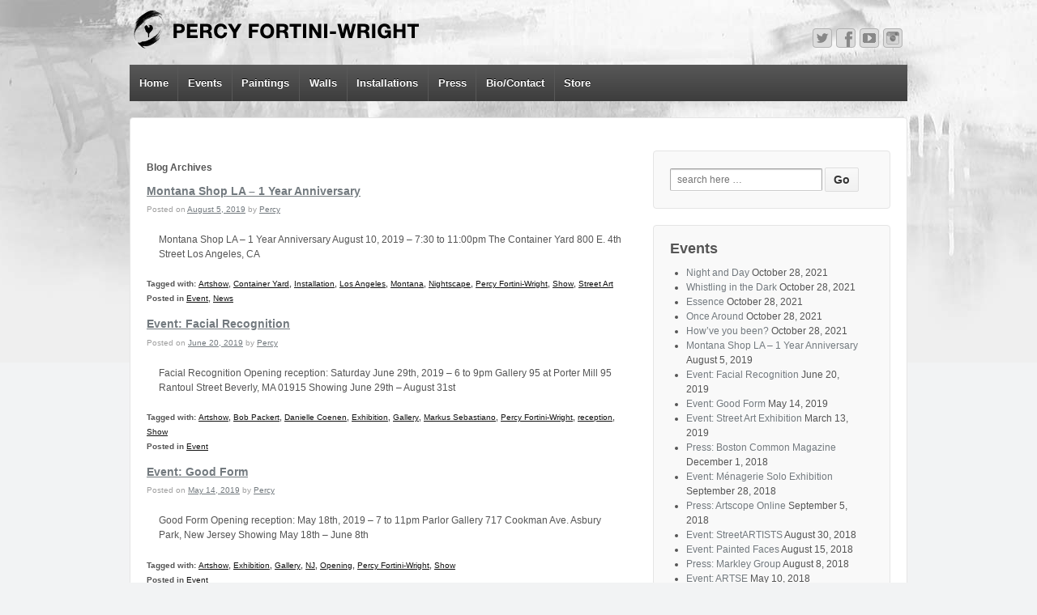

--- FILE ---
content_type: text/html; charset=UTF-8
request_url: https://percyfortiniwright.com/tag/artshow/
body_size: 5550
content:
<!doctype html>
<!--[if !IE]>      <html class="no-js non-ie" lang="en-US"> <![endif]-->
<!--[if IE 7 ]>    <html class="no-js ie7" lang="en-US"> <![endif]-->
<!--[if IE 8 ]>    <html class="no-js ie8" lang="en-US"> <![endif]-->
<!--[if IE 9 ]>    <html class="no-js ie9" lang="en-US"> <![endif]-->
<!--[if gt IE 9]><!--> <html class="no-js" lang="en-US"> <!--<![endif]-->
<head>

<meta charset="UTF-8" />
<meta name="viewport" content="width=device-width, user-scalable=no, initial-scale=1.0, minimum-scale=1.0, maximum-scale=1.0">

<title>
Artshow &#124; Percy Fortini-Wright</title>

<link rel="profile" href="http://gmpg.org/xfn/11" />
<link rel="pingback" href="https://percyfortiniwright.com/xmlrpc.php" />


<link rel='dns-prefetch' href='//s0.wp.com' />
<link rel='dns-prefetch' href='//s.w.org' />
<link rel="alternate" type="application/rss+xml" title="Percy Fortini-Wright &raquo; Feed" href="https://percyfortiniwright.com/feed/" />
<link rel="alternate" type="application/rss+xml" title="Percy Fortini-Wright &raquo; Comments Feed" href="https://percyfortiniwright.com/comments/feed/" />
<link rel="alternate" type="application/rss+xml" title="Percy Fortini-Wright &raquo; Artshow Tag Feed" href="https://percyfortiniwright.com/tag/artshow/feed/" />
		<script type="text/javascript">
			window._wpemojiSettings = {"baseUrl":"https:\/\/s.w.org\/images\/core\/emoji\/11\/72x72\/","ext":".png","svgUrl":"https:\/\/s.w.org\/images\/core\/emoji\/11\/svg\/","svgExt":".svg","source":{"concatemoji":"https:\/\/percyfortiniwright.com\/wp-includes\/js\/wp-emoji-release.min.js?ver=5.0.18"}};
			!function(e,a,t){var n,r,o,i=a.createElement("canvas"),p=i.getContext&&i.getContext("2d");function s(e,t){var a=String.fromCharCode;p.clearRect(0,0,i.width,i.height),p.fillText(a.apply(this,e),0,0);e=i.toDataURL();return p.clearRect(0,0,i.width,i.height),p.fillText(a.apply(this,t),0,0),e===i.toDataURL()}function c(e){var t=a.createElement("script");t.src=e,t.defer=t.type="text/javascript",a.getElementsByTagName("head")[0].appendChild(t)}for(o=Array("flag","emoji"),t.supports={everything:!0,everythingExceptFlag:!0},r=0;r<o.length;r++)t.supports[o[r]]=function(e){if(!p||!p.fillText)return!1;switch(p.textBaseline="top",p.font="600 32px Arial",e){case"flag":return s([55356,56826,55356,56819],[55356,56826,8203,55356,56819])?!1:!s([55356,57332,56128,56423,56128,56418,56128,56421,56128,56430,56128,56423,56128,56447],[55356,57332,8203,56128,56423,8203,56128,56418,8203,56128,56421,8203,56128,56430,8203,56128,56423,8203,56128,56447]);case"emoji":return!s([55358,56760,9792,65039],[55358,56760,8203,9792,65039])}return!1}(o[r]),t.supports.everything=t.supports.everything&&t.supports[o[r]],"flag"!==o[r]&&(t.supports.everythingExceptFlag=t.supports.everythingExceptFlag&&t.supports[o[r]]);t.supports.everythingExceptFlag=t.supports.everythingExceptFlag&&!t.supports.flag,t.DOMReady=!1,t.readyCallback=function(){t.DOMReady=!0},t.supports.everything||(n=function(){t.readyCallback()},a.addEventListener?(a.addEventListener("DOMContentLoaded",n,!1),e.addEventListener("load",n,!1)):(e.attachEvent("onload",n),a.attachEvent("onreadystatechange",function(){"complete"===a.readyState&&t.readyCallback()})),(n=t.source||{}).concatemoji?c(n.concatemoji):n.wpemoji&&n.twemoji&&(c(n.twemoji),c(n.wpemoji)))}(window,document,window._wpemojiSettings);
		</script>
		<style type="text/css">
img.wp-smiley,
img.emoji {
	display: inline !important;
	border: none !important;
	box-shadow: none !important;
	height: 1em !important;
	width: 1em !important;
	margin: 0 .07em !important;
	vertical-align: -0.1em !important;
	background: none !important;
	padding: 0 !important;
}
</style>
<link rel='stylesheet' id='responsive-style-css'  href='https://percyfortiniwright.com/wp-content/themes/responsive-child/style.css?ver=1.9.1' type='text/css' media='all' />
<link rel='stylesheet' id='wp-block-library-css'  href='https://percyfortiniwright.com/wp-includes/css/dist/block-library/style.min.css?ver=5.0.18' type='text/css' media='all' />
<link rel='stylesheet' id='responsive-media-queries-css'  href='https://percyfortiniwright.com/wp-content/themes/responsive/core/css/style.css?ver=1.9.3.4' type='text/css' media='all' />
<link rel='stylesheet' id='tablepress-default-css'  href='https://percyfortiniwright.com/wp-content/tablepress-combined.min.css?ver=7' type='text/css' media='all' />
<link rel='stylesheet' id='jetpack_css-css'  href='https://percyfortiniwright.com/wp-content/plugins/jetpack/css/jetpack.css?ver=7.2.3' type='text/css' media='all' />
<link rel='stylesheet' id='slidedeck-css'  href='https://percyfortiniwright.com/wp-content/plugins/slidedeck/css/slidedeck.css?ver=5.1.11' type='text/css' media='screen' />
<script type="text/javascript">
window.slideDeck2Version = "5.1.11";
window.slideDeck2Distribution = "lite";
</script>
<script type='text/javascript' src='https://percyfortiniwright.com/wp-includes/js/jquery/jquery.js?ver=1.12.4'></script>
<script type='text/javascript' src='https://percyfortiniwright.com/wp-includes/js/jquery/jquery-migrate.min.js?ver=1.4.1'></script>
<script type='text/javascript' src='https://percyfortiniwright.com/wp-content/themes/responsive/core/js/responsive-modernizr.js?ver=2.6.1'></script>
<link rel='https://api.w.org/' href='https://percyfortiniwright.com/wp-json/' />
<link rel="EditURI" type="application/rsd+xml" title="RSD" href="https://percyfortiniwright.com/xmlrpc.php?rsd" />
<link rel="wlwmanifest" type="application/wlwmanifest+xml" href="https://percyfortiniwright.com/wp-includes/wlwmanifest.xml" /> 
<meta name="generator" content="WordPress 5.0.18" />

<link rel='dns-prefetch' href='//v0.wordpress.com'/>
<style type='text/css'>img#wpstats{display:none}</style><!-- We need this for debugging -->
<!-- Responsive 1.9.3.4 -->
<!-- Responsive Child Theme 1.0.0 -->
<style type="text/css" id="custom-background-css">
body.custom-background { background-color: #f2f3f4; background-image: url("https://percyfortiniwright.com/wp-content/uploads/2013/07/p14e_bkrnd1.jpg"); background-position: center top; background-size: auto; background-repeat: no-repeat; background-attachment: fixed; }
</style>
			<style type="text/css" id="wp-custom-css">
				.page .entry-title { display: none; }			</style>
		</head>

<body class="archive tag tag-artshow tag-19 custom-background">
                 
<div id="container" class="hfeed">
         
        <div id="header">

		    
		        
       
	               
        <div id="logo">
            <a href="https://percyfortiniwright.com/"><img src="https://percyfortiniwright.com/wp-content/uploads/2013/09/p14e_header_sm4.png" width="370" height="80" alt="Percy Fortini-Wright" /></a>
        </div><!-- end of #logo -->
        
    
    
         <ul class="social-icons"><li class="twitter-icon"><a href="http://twitter.com/PercyFW"><img src="https://percyfortiniwright.com/wp-content/themes/responsive-child/core/icons/twitter-icon.png" width="24" height="24" alt="Twitter"></a></li><li class="facebook-icon"><a href="http://www.facebook.com/PercyFortiniWrightART"><img src="https://percyfortiniwright.com/wp-content/themes/responsive-child/core/icons/facebook-icon.png" width="24" height="24" alt="Facebook"></a></li><li class="youtube-icon"><a href="http://www.youtube.com/user/percyfortiniwright"><img src="https://percyfortiniwright.com/wp-content/themes/responsive-child/core/icons/youtube-icon.png" width="24" height="24" alt="YouTube"></a></li><li class="instagram-icon"><a href="https://www.instagram.com/percyfortiniwright/"><img src="https://percyfortiniwright.com/wp-content/themes/responsive-child/core/icons/instagram-icon.png" width="24" height="24" alt="Instagram"></a></li></ul><!-- end of .social-icons -->
        
				<div class="main-nav"><ul class="menu"><li ><a href="https://percyfortiniwright.com/">Home</a></li><li class="page_item page-item-932 current_page_parent"><a href="https://percyfortiniwright.com/events/">Events</a></li><li class="page_item page-item-971 page_item_has_children"><a href="https://percyfortiniwright.com/paintings/">Paintings</a><ul class='children'><li class="page_item page-item-974"><a href="https://percyfortiniwright.com/paintings/cityscapes/">Cityscapes</a></li><li class="page_item page-item-947"><a href="https://percyfortiniwright.com/paintings/children-from-beyond/">Children From Beyond</a></li><li class="page_item page-item-976"><a href="https://percyfortiniwright.com/paintings/portraits/">Portraits</a></li></ul></li><li class="page_item page-item-919"><a href="https://percyfortiniwright.com/walls/">Walls</a></li><li class="page_item page-item-968"><a href="https://percyfortiniwright.com/installations/">Installations</a></li><li class="page_item page-item-129"><a href="https://percyfortiniwright.com/press/">Press</a></li><li class="page_item page-item-1015"><a href="https://percyfortiniwright.com/bio-contact/">Bio/Contact</a></li><li class="page_item page-item-1204"><a href="https://percyfortiniwright.com/store/">Store</a></li></ul></div>
            
			 
    </div><!-- end of #header -->
        
	    <div id="wrapper" class="clearfix">
				
<div id="content-archive" class="grid col-620">

	        
        	<h6 class="title-archive">
		Blog Archives	</h6>
	                    
                
						<div id="post-1283" class="post-1283 post type-post status-publish format-standard hentry category-event category-news tag-artshow tag-container-yard tag-installation tag-los-angeles tag-montana tag-nightscape tag-percy-fortini-wright tag-show tag-street-art">       
				
                
				<h1 class="entry-title post-title"><a href="https://percyfortiniwright.com/montana-shop-la-1-year-anniversary/" rel="bookmark">Montana Shop LA &#8211; 1 Year Anniversary</a></h1>

<div class="post-meta">
<span class="meta-prep meta-prep-author posted">Posted on </span><a href="https://percyfortiniwright.com/montana-shop-la-1-year-anniversary/" title="12:00 pm" rel="bookmark"><span class="timestamp updated">August 5, 2019</span></a><span class="byline"> by </span><span class="author vcard"><a class="url fn n" href="https://percyfortiniwright.com/author/percy/" title="View all posts by Percy">Percy</a></span>
	 
</div><!-- end of .post-meta -->
                
                <div class="post-entry">
                                        <p>Montana Shop LA &#8211; 1 Year Anniversary August 10, 2019 &#8211; 7:30 to 11:00pm The Container Yard 800 E. 4th Street Los Angeles, CA</p>
                                    </div><!-- end of .post-entry -->
                
                

	<div class="post-data">
		Tagged with: <a href="https://percyfortiniwright.com/tag/artshow/" rel="tag">Artshow</a>, <a href="https://percyfortiniwright.com/tag/container-yard/" rel="tag">Container Yard</a>, <a href="https://percyfortiniwright.com/tag/installation/" rel="tag">Installation</a>, <a href="https://percyfortiniwright.com/tag/los-angeles/" rel="tag">Los Angeles</a>, <a href="https://percyfortiniwright.com/tag/montana/" rel="tag">Montana</a>, <a href="https://percyfortiniwright.com/tag/nightscape/" rel="tag">Nightscape</a>, <a href="https://percyfortiniwright.com/tag/percy-fortini-wright/" rel="tag">Percy Fortini-Wright</a>, <a href="https://percyfortiniwright.com/tag/show/" rel="tag">Show</a>, <a href="https://percyfortiniwright.com/tag/street-art/" rel="tag">Street Art</a><br /> 
		Posted in <a href="https://percyfortiniwright.com/category/event/">Event</a>, <a href="https://percyfortiniwright.com/category/news/">News</a> 
	</div><!-- end of .post-data --> 
 
           

<div class="post-edit"></div>  				               
				      
			</div><!-- end of #post-1283 -->       
			            
                
						<div id="post-1275" class="post-1275 post type-post status-publish format-standard hentry category-event tag-artshow tag-bob-packert tag-danielle-coenen tag-exhibition tag-gallery tag-markus-sebastiano tag-percy-fortini-wright tag-reception tag-show">       
				
                
				<h1 class="entry-title post-title"><a href="https://percyfortiniwright.com/event-facial-recognition/" rel="bookmark">Event: Facial Recognition</a></h1>

<div class="post-meta">
<span class="meta-prep meta-prep-author posted">Posted on </span><a href="https://percyfortiniwright.com/event-facial-recognition/" title="12:00 pm" rel="bookmark"><span class="timestamp updated">June 20, 2019</span></a><span class="byline"> by </span><span class="author vcard"><a class="url fn n" href="https://percyfortiniwright.com/author/percy/" title="View all posts by Percy">Percy</a></span>
	 
</div><!-- end of .post-meta -->
                
                <div class="post-entry">
                                        <p>Facial Recognition Opening reception: Saturday June 29th, 2019 &#8211; 6 to 9pm Gallery 95 at Porter Mill 95 Rantoul Street Beverly, MA 01915 Showing June 29th &#8211; August 31st</p>
                                    </div><!-- end of .post-entry -->
                
                

	<div class="post-data">
		Tagged with: <a href="https://percyfortiniwright.com/tag/artshow/" rel="tag">Artshow</a>, <a href="https://percyfortiniwright.com/tag/bob-packert/" rel="tag">Bob Packert</a>, <a href="https://percyfortiniwright.com/tag/danielle-coenen/" rel="tag">Danielle Coenen</a>, <a href="https://percyfortiniwright.com/tag/exhibition/" rel="tag">Exhibition</a>, <a href="https://percyfortiniwright.com/tag/gallery/" rel="tag">Gallery</a>, <a href="https://percyfortiniwright.com/tag/markus-sebastiano/" rel="tag">Markus Sebastiano</a>, <a href="https://percyfortiniwright.com/tag/percy-fortini-wright/" rel="tag">Percy Fortini-Wright</a>, <a href="https://percyfortiniwright.com/tag/reception/" rel="tag">reception</a>, <a href="https://percyfortiniwright.com/tag/show/" rel="tag">Show</a><br /> 
		Posted in <a href="https://percyfortiniwright.com/category/event/">Event</a> 
	</div><!-- end of .post-data --> 
 
           

<div class="post-edit"></div>  				               
				      
			</div><!-- end of #post-1275 -->       
			            
                
						<div id="post-1261" class="post-1261 post type-post status-publish format-standard hentry category-event tag-artshow tag-exhibition tag-gallery tag-nj tag-opening tag-percy-fortini-wright tag-show">       
				
                
				<h1 class="entry-title post-title"><a href="https://percyfortiniwright.com/event-good-form/" rel="bookmark">Event: Good Form</a></h1>

<div class="post-meta">
<span class="meta-prep meta-prep-author posted">Posted on </span><a href="https://percyfortiniwright.com/event-good-form/" title="12:00 pm" rel="bookmark"><span class="timestamp updated">May 14, 2019</span></a><span class="byline"> by </span><span class="author vcard"><a class="url fn n" href="https://percyfortiniwright.com/author/percy/" title="View all posts by Percy">Percy</a></span>
	 
</div><!-- end of .post-meta -->
                
                <div class="post-entry">
                                        <p>Good Form Opening reception: May 18th, 2019 &#8211; 7 to 11pm Parlor Gallery 717 Cookman Ave. Asbury Park, New Jersey Showing May 18th &#8211; June 8th</p>
                                    </div><!-- end of .post-entry -->
                
                

	<div class="post-data">
		Tagged with: <a href="https://percyfortiniwright.com/tag/artshow/" rel="tag">Artshow</a>, <a href="https://percyfortiniwright.com/tag/exhibition/" rel="tag">Exhibition</a>, <a href="https://percyfortiniwright.com/tag/gallery/" rel="tag">Gallery</a>, <a href="https://percyfortiniwright.com/tag/nj/" rel="tag">NJ</a>, <a href="https://percyfortiniwright.com/tag/opening/" rel="tag">Opening</a>, <a href="https://percyfortiniwright.com/tag/percy-fortini-wright/" rel="tag">Percy Fortini-Wright</a>, <a href="https://percyfortiniwright.com/tag/show/" rel="tag">Show</a><br /> 
		Posted in <a href="https://percyfortiniwright.com/category/event/">Event</a> 
	</div><!-- end of .post-data --> 
 
           

<div class="post-edit"></div>  				               
				      
			</div><!-- end of #post-1261 -->       
			            
                
						<div id="post-1129" class="post-1129 post type-post status-publish format-standard hentry category-event tag-artshow tag-cape-cod tag-cotuit-center-for-the-arts tag-exhibition tag-highways tag-landscapes tag-oil-paintings tag-percy-fortini-wright tag-reception tag-show tag-street-art">       
				
                
				<h1 class="entry-title post-title"><a href="https://percyfortiniwright.com/event-street-art-solo-exhibition/" rel="bookmark">Event: Street Art Exhibition</a></h1>

<div class="post-meta">
<span class="meta-prep meta-prep-author posted">Posted on </span><a href="https://percyfortiniwright.com/event-street-art-solo-exhibition/" title="12:00 pm" rel="bookmark"><span class="timestamp updated">March 13, 2019</span></a><span class="byline"> by </span><span class="author vcard"><a class="url fn n" href="https://percyfortiniwright.com/author/percy/" title="View all posts by Percy">Percy</a></span>
	 
</div><!-- end of .post-meta -->
                
                <div class="post-entry">
                                        <p>Percy Fortini-Wright: Street Art May 11-June 9 Opening Reception May 11 5:00pm &#8211; 7:00pm Artist Talk at 5:20pm Cotuit Center for the Arts 4404 Falmouth Rd, Cotuit MA</p>
                                    </div><!-- end of .post-entry -->
                
                

	<div class="post-data">
		Tagged with: <a href="https://percyfortiniwright.com/tag/artshow/" rel="tag">Artshow</a>, <a href="https://percyfortiniwright.com/tag/cape-cod/" rel="tag">Cape Cod</a>, <a href="https://percyfortiniwright.com/tag/cotuit-center-for-the-arts/" rel="tag">Cotuit Center for the Arts</a>, <a href="https://percyfortiniwright.com/tag/exhibition/" rel="tag">Exhibition</a>, <a href="https://percyfortiniwright.com/tag/highways/" rel="tag">Highways</a>, <a href="https://percyfortiniwright.com/tag/landscapes/" rel="tag">Landscapes</a>, <a href="https://percyfortiniwright.com/tag/oil-paintings/" rel="tag">Oil paintings</a>, <a href="https://percyfortiniwright.com/tag/percy-fortini-wright/" rel="tag">Percy Fortini-Wright</a>, <a href="https://percyfortiniwright.com/tag/reception/" rel="tag">reception</a>, <a href="https://percyfortiniwright.com/tag/show/" rel="tag">Show</a>, <a href="https://percyfortiniwright.com/tag/street-art/" rel="tag">Street Art</a><br /> 
		Posted in <a href="https://percyfortiniwright.com/category/event/">Event</a> 
	</div><!-- end of .post-data --> 
 
           

<div class="post-edit"></div>  				               
				      
			</div><!-- end of #post-1129 -->       
			            
                
						<div id="post-698" class="post-698 post type-post status-publish format-standard hentry category-news tag-artshow tag-nave-gallery tag-opening tag-somerville">       
				
                
				<h1 class="entry-title post-title"><a href="https://percyfortiniwright.com/wall-to-wall-art-builds-community/" rel="bookmark">Wall to Wall: Art Builds Community</a></h1>

<div class="post-meta">
<span class="meta-prep meta-prep-author posted">Posted on </span><a href="https://percyfortiniwright.com/wall-to-wall-art-builds-community/" title="10:03 pm" rel="bookmark"><span class="timestamp updated">September 29, 2016</span></a><span class="byline"> by </span><span class="author vcard"><a class="url fn n" href="https://percyfortiniwright.com/author/percy/" title="View all posts by Percy">Percy</a></span>
	 
</div><!-- end of .post-meta -->
                
                <div class="post-entry">
                                        <p>Wall to Wall: Art Builds Community Opening: Sunday Oct 2nd 2016, 1-6 PM Nave Gallery 155 Powderhouse Blvd. Somerville, MA</p>
                                    </div><!-- end of .post-entry -->
                
                

	<div class="post-data">
		Tagged with: <a href="https://percyfortiniwright.com/tag/artshow/" rel="tag">Artshow</a>, <a href="https://percyfortiniwright.com/tag/nave-gallery/" rel="tag">Nave Gallery</a>, <a href="https://percyfortiniwright.com/tag/opening/" rel="tag">Opening</a>, <a href="https://percyfortiniwright.com/tag/somerville/" rel="tag">Somerville</a><br /> 
		Posted in <a href="https://percyfortiniwright.com/category/news/">News</a> 
	</div><!-- end of .post-data --> 
 
           

<div class="post-edit"></div>  				               
				      
			</div><!-- end of #post-698 -->       
			            
                
						<div id="post-691" class="post-691 post type-post status-publish format-standard hentry category-news tag-artshow tag-bodega tag-series_ tag-somerville tag-zine">       
				
                
				<h1 class="entry-title post-title"><a href="https://percyfortiniwright.com/series_artshow-zine_10-years-of-bodega/" rel="bookmark">SERIES_Artshow &#038; Zine_10 Years of Bodega</a></h1>

<div class="post-meta">
<span class="meta-prep meta-prep-author posted">Posted on </span><a href="https://percyfortiniwright.com/series_artshow-zine_10-years-of-bodega/" title="9:50 pm" rel="bookmark"><span class="timestamp updated">September 29, 2016</span></a><span class="byline"> by </span><span class="author vcard"><a class="url fn n" href="https://percyfortiniwright.com/author/percy/" title="View all posts by Percy">Percy</a></span>
	 
</div><!-- end of .post-meta -->
                
                <div class="post-entry">
                                        <p>SERIES_Artshow &amp; Zine_10 Years of Bodega Saturday Oct 1st 2016 : 5-8 PM Warehouse XI 11 Sanborn Ct. Union Sq. Somerville, MA</p>
                                    </div><!-- end of .post-entry -->
                
                

	<div class="post-data">
		Tagged with: <a href="https://percyfortiniwright.com/tag/artshow/" rel="tag">Artshow</a>, <a href="https://percyfortiniwright.com/tag/bodega/" rel="tag">Bodega</a>, <a href="https://percyfortiniwright.com/tag/series_/" rel="tag">Series_</a>, <a href="https://percyfortiniwright.com/tag/somerville/" rel="tag">Somerville</a>, <a href="https://percyfortiniwright.com/tag/zine/" rel="tag">Zine</a><br /> 
		Posted in <a href="https://percyfortiniwright.com/category/news/">News</a> 
	</div><!-- end of .post-data --> 
 
           

<div class="post-edit"></div>  				               
				      
			</div><!-- end of #post-691 -->       
			            
          
      
</div><!-- end of #content-archive -->
        

<div id="widgets" class="grid col-300 fit">
			
		<div id="search-2" class="widget-wrapper widget_search">	<form method="get" id="searchform" action="https://percyfortiniwright.com/">
		<input type="text" class="field" name="s" id="s" placeholder="search here &hellip;" />
		<input type="submit" class="submit" name="submit" id="searchsubmit" value="Go"  />
	</form></div>		<div id="recent-posts-2" class="widget-wrapper widget_recent_entries">		<div class="widget-title">Events</div>		<ul>
											<li>
					<a href="https://percyfortiniwright.com/night-an-day/">Night and Day</a>
											<span class="post-date">October 28, 2021</span>
									</li>
											<li>
					<a href="https://percyfortiniwright.com/whistling-in-the-dark/">Whistling in the Dark</a>
											<span class="post-date">October 28, 2021</span>
									</li>
											<li>
					<a href="https://percyfortiniwright.com/essence/">Essence</a>
											<span class="post-date">October 28, 2021</span>
									</li>
											<li>
					<a href="https://percyfortiniwright.com/once-around/">Once Around</a>
											<span class="post-date">October 28, 2021</span>
									</li>
											<li>
					<a href="https://percyfortiniwright.com/howve-you-been/">How&#8217;ve you been?</a>
											<span class="post-date">October 28, 2021</span>
									</li>
											<li>
					<a href="https://percyfortiniwright.com/montana-shop-la-1-year-anniversary/">Montana Shop LA &#8211; 1 Year Anniversary</a>
											<span class="post-date">August 5, 2019</span>
									</li>
											<li>
					<a href="https://percyfortiniwright.com/event-facial-recognition/">Event: Facial Recognition</a>
											<span class="post-date">June 20, 2019</span>
									</li>
											<li>
					<a href="https://percyfortiniwright.com/event-good-form/">Event: Good Form</a>
											<span class="post-date">May 14, 2019</span>
									</li>
											<li>
					<a href="https://percyfortiniwright.com/event-street-art-solo-exhibition/">Event: Street Art Exhibition</a>
											<span class="post-date">March 13, 2019</span>
									</li>
											<li>
					<a href="https://percyfortiniwright.com/in-the-press-boston-common-magazine/">Press: Boston Common Magazine</a>
											<span class="post-date">December 1, 2018</span>
									</li>
											<li>
					<a href="https://percyfortiniwright.com/event-menagerie-solo-exhibition/">Event: Ménagerie Solo Exhibition</a>
											<span class="post-date">September 28, 2018</span>
									</li>
											<li>
					<a href="https://percyfortiniwright.com/in-the-press-artscope-online/">Press: Artscope Online</a>
											<span class="post-date">September 5, 2018</span>
									</li>
											<li>
					<a href="https://percyfortiniwright.com/streetartists/">Event: StreetARTISTS</a>
											<span class="post-date">August 30, 2018</span>
									</li>
											<li>
					<a href="https://percyfortiniwright.com/painted-faces/">Event: Painted Faces</a>
											<span class="post-date">August 15, 2018</span>
									</li>
											<li>
					<a href="https://percyfortiniwright.com/in-the-press-markley-group/">Press: Markley Group</a>
											<span class="post-date">August 8, 2018</span>
									</li>
											<li>
					<a href="https://percyfortiniwright.com/artse/">Event: ARTSE</a>
											<span class="post-date">May 10, 2018</span>
									</li>
											<li>
					<a href="https://percyfortiniwright.com/hubweek-festival-2017/">Event: HUBWEEK Festival 2017</a>
											<span class="post-date">October 1, 2017</span>
									</li>
											<li>
					<a href="https://percyfortiniwright.com/underground-at-ink-block/">Press: Underground at Ink Block</a>
											<span class="post-date">September 1, 2017</span>
									</li>
											<li>
					<a href="https://percyfortiniwright.com/surfcasters-journal-44/">Press: Surfcaster&#8217;s Journal #44</a>
											<span class="post-date">June 1, 2017</span>
									</li>
											<li>
					<a href="https://percyfortiniwright.com/mural-in-cali-columbia/">Mural in Cali, Colombia</a>
											<span class="post-date">March 15, 2017</span>
									</li>
					</ul>
		</div><div id="archives-2" class="widget-wrapper widget_archive"><div class="widget-title">Archives</div>		<ul>
			<li><a href='https://percyfortiniwright.com/2021/10/'>October 2021</a></li>
	<li><a href='https://percyfortiniwright.com/2019/08/'>August 2019</a></li>
	<li><a href='https://percyfortiniwright.com/2019/06/'>June 2019</a></li>
	<li><a href='https://percyfortiniwright.com/2019/05/'>May 2019</a></li>
	<li><a href='https://percyfortiniwright.com/2019/03/'>March 2019</a></li>
	<li><a href='https://percyfortiniwright.com/2018/12/'>December 2018</a></li>
	<li><a href='https://percyfortiniwright.com/2018/09/'>September 2018</a></li>
	<li><a href='https://percyfortiniwright.com/2018/08/'>August 2018</a></li>
	<li><a href='https://percyfortiniwright.com/2018/05/'>May 2018</a></li>
	<li><a href='https://percyfortiniwright.com/2017/10/'>October 2017</a></li>
	<li><a href='https://percyfortiniwright.com/2017/09/'>September 2017</a></li>
	<li><a href='https://percyfortiniwright.com/2017/06/'>June 2017</a></li>
	<li><a href='https://percyfortiniwright.com/2017/03/'>March 2017</a></li>
	<li><a href='https://percyfortiniwright.com/2017/02/'>February 2017</a></li>
	<li><a href='https://percyfortiniwright.com/2016/12/'>December 2016</a></li>
	<li><a href='https://percyfortiniwright.com/2016/11/'>November 2016</a></li>
	<li><a href='https://percyfortiniwright.com/2016/10/'>October 2016</a></li>
	<li><a href='https://percyfortiniwright.com/2016/09/'>September 2016</a></li>
	<li><a href='https://percyfortiniwright.com/2016/05/'>May 2016</a></li>
	<li><a href='https://percyfortiniwright.com/2015/11/'>November 2015</a></li>
	<li><a href='https://percyfortiniwright.com/2015/09/'>September 2015</a></li>
	<li><a href='https://percyfortiniwright.com/2015/02/'>February 2015</a></li>
	<li><a href='https://percyfortiniwright.com/2014/11/'>November 2014</a></li>
	<li><a href='https://percyfortiniwright.com/2014/09/'>September 2014</a></li>
	<li><a href='https://percyfortiniwright.com/2014/04/'>April 2014</a></li>
	<li><a href='https://percyfortiniwright.com/2013/11/'>November 2013</a></li>
	<li><a href='https://percyfortiniwright.com/2013/08/'>August 2013</a></li>
	<li><a href='https://percyfortiniwright.com/2013/07/'>July 2013</a></li>
	<li><a href='https://percyfortiniwright.com/2013/04/'>April 2013</a></li>
	<li><a href='https://percyfortiniwright.com/2012/11/'>November 2012</a></li>
	<li><a href='https://percyfortiniwright.com/2012/07/'>July 2012</a></li>
	<li><a href='https://percyfortiniwright.com/2012/05/'>May 2012</a></li>
	<li><a href='https://percyfortiniwright.com/2012/02/'>February 2012</a></li>
	<li><a href='https://percyfortiniwright.com/2012/01/'>January 2012</a></li>
	<li><a href='https://percyfortiniwright.com/2011/10/'>October 2011</a></li>
	<li><a href='https://percyfortiniwright.com/2011/09/'>September 2011</a></li>
		</ul>
		</div>
	</div><!-- end of #widgets -->
		    </div><!-- end of #wrapper -->
    </div><!-- end of #container -->

<div id="footer" class="clearfix">
	
    <div id="footer-wrapper">
    
        <div class="grid col-940">
        
        <div class="grid col-540">
		         </div><!-- end of col-540 -->
         
         <div class="grid col-380 fit">
         <ul class="social-icons"><li class="twitter-icon"><a href="http://twitter.com/PercyFW"><img src="https://percyfortiniwright.com/wp-content/themes/responsive-child/core/icons/twitter-icon.png" width="24" height="24" alt="Twitter"></a></li><li class="facebook-icon"><a href="http://www.facebook.com/PercyFortiniWrightART"><img src="https://percyfortiniwright.com/wp-content/themes/responsive-child/core/icons/facebook-icon.png" width="24" height="24" alt="Facebook"></a></li><li class="youtube-icon"><a href="http://www.youtube.com/user/percyfortiniwright"><img src="https://percyfortiniwright.com/wp-content/themes/responsive-child/core/icons/youtube-icon.png" width="24" height="24" alt="YouTube"></a></li><li class="instagram-icon"><a href="https://www.instagram.com/percyfortiniwright/"><img src="https://percyfortiniwright.com/wp-content/themes/responsive-child/core/icons/instagram-icon.png" width="24" height="24" alt="Instagram"></a></li></ul><!-- end of .social-icons -->         </div><!-- end of col-380 fit -->
         
         </div><!-- end of col-940 -->
                             
        <div class="grid col-300 copyright">
            &copy; 2025<a href="https://percyfortiniwright.com/" title="Percy Fortini-Wright">
                Percy Fortini-Wright            </a>
        </div><!-- end of .copyright -->
        
        <div class="grid col-300 scroll-top"><a href="#scroll-top" title="scroll to top">&uarr;</a></div>
        
    </div><!-- end #footer-wrapper -->
    
	</div><!-- end #footer -->

<script type='text/javascript' src='https://s0.wp.com/wp-content/js/devicepx-jetpack.js?ver=202550'></script>
<script type='text/javascript' src='https://percyfortiniwright.com/wp-content/themes/responsive/core/js/responsive-scripts.js?ver=1.2.4'></script>
<script type='text/javascript' src='https://percyfortiniwright.com/wp-content/plugins/slidedeck/js/jail.js?ver=5.1.11'></script>
<script type='text/javascript' src='https://percyfortiniwright.com/wp-content/plugins/slidedeck/js/jquery-mousewheel/jquery.mousewheel.min.js?ver=3.0.6'></script>
<script type='text/javascript' src='https://percyfortiniwright.com/wp-content/plugins/slidedeck/js/jquery.easing.1.3.js?ver=1.3'></script>
<script type='text/javascript' src='https://percyfortiniwright.com/wp-content/plugins/slidedeck/js/slidedeck.jquery.js?ver=1.4.1'></script>
<script type='text/javascript' src='https://percyfortiniwright.com/wp-content/plugins/slidedeck/js/slidedeck-public.js?ver=5.1.11'></script>
<script type='text/javascript' src='https://platform.twitter.com/widgets.js?ver=1316526300'></script>
<script type='text/javascript' src='https://percyfortiniwright.com/wp-includes/js/wp-embed.min.js?ver=5.0.18'></script>
<script type="text/javascript">
var slideDeck2URLPath = "https://percyfortiniwright.com/wp-content/plugins/slidedeck";
var slideDeck2iframeByDefault = false;
</script>
<script type='text/javascript' src='https://stats.wp.com/e-202550.js' async='async' defer='defer'></script>
<script type='text/javascript'>
	_stq = window._stq || [];
	_stq.push([ 'view', {v:'ext',j:'1:7.2.3',blog:'158786889',post:'0',tz:'-5',srv:'percyfortiniwright.com'} ]);
	_stq.push([ 'clickTrackerInit', '158786889', '0' ]);
</script>
</body>
</html>

--- FILE ---
content_type: text/css
request_url: https://percyfortiniwright.com/wp-content/themes/responsive-child/style.css?ver=1.9.1
body_size: 1296
content:
/* 
Theme Name: Responsive Child Theme
Theme URI: http://themeid.com/responsive-theme/
Description: Responsive Child Theme

Template: responsive
Version: 1.0.0
Author: ThemeID 
Author URI: http://themeid.com
Tags: white, black, gray, light, custom-menu, custom-header, custom-background, one-column, two-columns, left-sidebar, right-sidebar, flexible-width, theme-options, threaded-comments, full-width-template, sticky-post, translation-ready, flexible-width, rtl-language-support

License: GNU General Public License
License URI: license.txt 

Responsive WordPress Theme, Copyright (C) 2003-2012 Emil Uzelac 

*/

/* =Import Styles
-------------------------------------------------------------- */
@import url('../responsive/style.css');

/* =Start From Here
-------------------------------------------------------------- */

/* =Responsive Images
-------------------------------------------------------------- */
img {
  -ms-interpolation-mode: bicubic;
  border: 1;
  border-color:#999999;
  height: auto;
  max-width: 100%;
  vertical-align: middle;
}

.ie8 img {
  height: auto;
  width: auto\9;
}

.ie8 img.size-large {
  max-width: 60%;
  width: auto;
}

/* =Links
-------------------------------------------------------------- */
a {
  color: #737a7f;
  font-weight: 400;
  text-decoration: underline;
}

a:hover,
a:focus,
a:active {
  color: #000000;
  outline: 0;
  text-decoration: none;
}

::selection {
  background: #999999;
  color: #ffffff;
  text-shadow: none;
}

/* =Base
-------------------------------------------------------------- */
html {
  height: 100%;
}

body {
  -moz-font-smoothing: antialiased;
  -webkit-font-smoothing: antialiased;
  background: #efefef;
  color: #555555;
  font-family: Arial, Helvetica, sans-serif;
  font-size: 12px;
  font-smoothing: antialiased;
  line-height: 1.5em;
  text-rendering: optimizeLegibility;
}

/* =Headings
-------------------------------------------------------------- */
h1, h2, h3, h4, h5, h6, h1 a, h2 a, h3 a, h4 a, h5 a, h6 a {
  font-weight: 700;
  line-height: 1.0em;
  word-wrap: break-word;
}

h1 {
  font-size: 1.2em; /* = ?px */
  margin-bottom: .5em;
  margin-top: .5em;
}

h2 {
  font-size: 1.150em; /* = ?px */
  margin-bottom: .75em;
  margin-top: .75em;
}

h3 {
  font-size: 1.0em; /* = 16px */
  margin-bottom: .857em;
  margin-top: .857em;
}

h4 {
  font-size: 1.000em; /* = 16px */
  margin-bottom: 1em;
  margin-top: 1em;
}

h5 {
  font-size: 1.0em; /* = 16px */
  margin-bottom: 1.125em;
  margin-top: 1.125em;
}

h6 {
  font-size: 1.000em; /* = 16px */
  margin-bottom: 1.285em;
  margin-top: 1.285em;
}

/* =Titles
-------------------------------------------------------------- */
.featured-title {
  font-size: 60px;
  letter-spacing: -1px;
  margin: 0;
  padding-top: 40px;
  text-align: center;
}

.featured-subtitle {
  padding: 0 10px;
  text-align: center;
}

.widget-title,
.widget-title-home h3 {
  display: block;
  font-size: 18px;
  font-weight: 700;
  line-height: 17px;
  margin: 0;
  padding: 0 0 12px 0;
  text-align: left;
}

.top-widget .widget-title {
  font-size: 14px;
  padding: 0;
  text-align: right;
}

.widget-title a {
  border-bottom: none;
  padding: 0 !important;
}

.title-404 {
  color: #993333;
}

/* =Post
-------------------------------------------------------------- */
.comments-link {
  font-size: 10px;
}

#cancel-comment-reply-link {
  color: #990000;
}

.post-data {
  clear: both;
  font-size: 10px;
  font-weight: 700;
  margin-top: 15px;
}

.post-data a {
  color: #111111;
}

.post-entry {
  clear: both;
}

.post-entry p {
  margin-left: 15px;
  margin-right: 15px;
}

.post-meta {
  clear: both;
  color: #9f9f9f;
  font-size: 10px;
  margin-bottom: 10px;
}

.post-edit {
  clear: both;
  display: block;
  font-size: 10px;
  margin: 1.5em 0;
}

.post-search-terms {
  clear: both;
}

.read-more {
  clear: both;
  font-weight: 700;
}

.attachment-entry {
  clear: both;
  text-align: center;
}

/* =Content
-------------------------------------------------------------- */
#content {
  margin-top: 15px;
  margin-bottom: 15px;
}

#content-full {
  margin-top: 15px;
  margin-bottom: 15px;
}

#content-blog {
  margin-top: 15px;
  margin-bottom: 15px;
}

#content-images {
  margin-bottom: 20px;
}

#content-search {
  margin-bottom: 20px;
  margin-top: 20px;
}

#content-archive {
  margin-top: 40px;
  margin-bottom: 20px;
}

#content-sitemap {
  margin-top: 40px;
  margin-bottom: 20px;
}

#content-sitemap a {
  font-size: 12px;
}

#content .sticky {
  clear: both;
}

#content .sticky p {
}

/* =Social Icons
-------------------------------------------------------------- */
#header .social-icons {
	list-style: none;
	line-height: normal;
	margin: 0;
	padding: 35px 5px 0 0;
	text-align: right;
}

#header .yelp-icon,
#header .vimeo-icon, 
#header .youtube-icon, 
#header .twitter-icon,
#header .facebook-icon, 
#header .linkedin-icon, 
#header .rss-feed-icon, 
#header .instagram-icon,
#header .pinterest-icon, 
#header .foursquare-icon,
#header .google-plus-icon, 
#header .stumble-upon-icon {
	display: inline;
	margin: 1px;
	padding-left: 3px;
}



/*The last 29 days of the month are the hardest."- Nikola Tesla*/